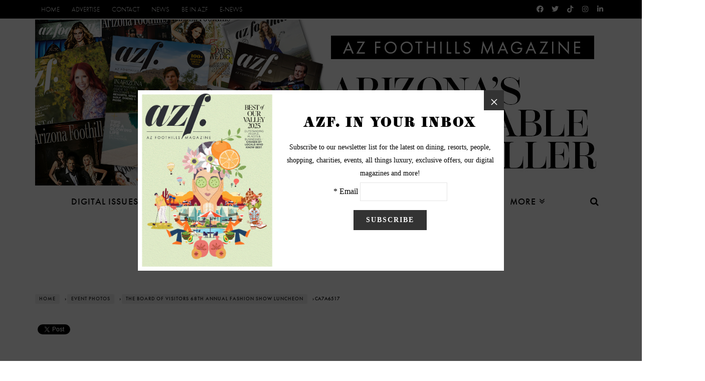

--- FILE ---
content_type: text/html; charset=utf-8
request_url: https://www.google.com/recaptcha/api2/aframe
body_size: 267
content:
<!DOCTYPE HTML><html><head><meta http-equiv="content-type" content="text/html; charset=UTF-8"></head><body><script nonce="XvKm76oBm-xP64YJeEoBTQ">/** Anti-fraud and anti-abuse applications only. See google.com/recaptcha */ try{var clients={'sodar':'https://pagead2.googlesyndication.com/pagead/sodar?'};window.addEventListener("message",function(a){try{if(a.source===window.parent){var b=JSON.parse(a.data);var c=clients[b['id']];if(c){var d=document.createElement('img');d.src=c+b['params']+'&rc='+(localStorage.getItem("rc::a")?sessionStorage.getItem("rc::b"):"");window.document.body.appendChild(d);sessionStorage.setItem("rc::e",parseInt(sessionStorage.getItem("rc::e")||0)+1);localStorage.setItem("rc::h",'1766802236241');}}}catch(b){}});window.parent.postMessage("_grecaptcha_ready", "*");}catch(b){}</script></body></html>

--- FILE ---
content_type: text/css
request_url: https://www.arizonafoothillsmagazine.com/components/com_joomgallery/assets/css/joom_settings.css
body_size: 593
content:

/* Joomgallery CSS
CSS Styles generated by settings in the Joomgallery backend.
DO NOT EDIT - this file will be overwritten every time the config is saved.
Adjust your styles in joom_local.css instead.

CSS Styles, die ueber die Speicherung der Konfiguration im Backend erzeugt werden.
BITTE NICHT VERAENDERN - diese Datei wird  mit dem naechsten Speichern ueberschrieben.
Bitte nehmen Sie Aenderungen in der Datei joom_local.css in diesem 
Verzeichnis vor. Sie koennen sie neu erstellen oder die schon vorhandene
joom_local.css.README umbenennen und anpassen
*/

/* Gallery view */
.jg_element_gal, .jg_element_gal_r {
  float:left;
  width:33%;
}
.jg_element_txt {
  text-align:center !important;
}

/* Category view */
.jg_element_cat {
  width:33%;
  float:left;
  text-align:center !important;
}
.jg_catelem_cat a{
  height:225px;
}
.jg_catelem_photo {
  text-align:center !important;
}
.jg_catelem_txt {
  text-align:center !important;
}

/* Subcategory view */
.jg_subcatelem_cat {
  width:49%;
  float:left;
  text-align:center !important;
}
.jg_subcatelem_cat a{
  height:225px;
}
.jg_subcatelem_photo {
  text-align:center !important;

}
.jg_subcatelem_txt {
  clear:both;
  text-align:center !important;
}

/* Detail view */

/* Special view - Toplists*/
.jg_topelement {
  width:49%;
  height:235px;

}
.jg_topelem_photo  {

}
.jg_topelem_txt {

}


--- FILE ---
content_type: text/css
request_url: https://www.arizonafoothillsmagazine.com/components/com_joomgallery/assets/css/joom_common.css
body_size: 1469
content:
/**

 * Joomgallery CSS Style - Common (used at all views)

 *

 * Changes to this file will be overwritten when updating

 * the gallery!

 * Best adjust the CSS to your needs in the file joom_local.css

 * in this directory. You can either create it yourself, or

 * rename joom_local.css.README.

 **/



.gallery .sectiontableheader{

	padding:5px;

	text-align:center;

}





.jg_rm, .jg_sm {

  font-size:0.6em;

  padding-left:5px;

}

.jg_rm {

  color:#999;

}

.jg_sm {

  color:#999;

}



.jg_back{

  padding-left:5px;

}



img.jg_photo {

  vertical-align:bottom;

  padding:3px;

  margin:0px 0.3em 0.3em 0px;

}



.jg_no_script {

  color:#999999;

  font-size:0.8em;

}



.jg_no_access {

  color:#777777;

}



/* Border for all images (thumbs, minis, full...) */

img.jg_photo, .jg_minis a img {



  background-color:#fff;

  background-image:none;

}



a:hover img.jg_photo, .jg_minis a:hover img {

 opacity:0.8;

}

.jg_iconbar{

    display:none;

}

.jg_pathway{

  padding: 2px;

}



.jg_pathway a img{

  vertical-align:middle;

}



.jg_mygal{

  text-align:left;

  font-weight:bold;

  padding-left:5px;

}



.jg_txtrow, .jg_toplist, .jg_gallerystats, .jg_pagination, .jg_subcat_pagination {

  text-align:center;

  padding:0.5em 0;

}



.jg_hidden {

  visibility:hidden;

  text-align:center;

}

.jg_displaynone {

  display:none;

}

.jg_overflowhidden {

  padding:0.8em 0;

  overflow:hidden !important;

  overflow:hidden;

}

.jg_floatleft {

  float:left;

}



/* div around 'my favourites'-link */

div.jg_my_favourites {

  /*text-align:left;*/ /* align link left */

  /*margin:0px 10px 3px 0px;*/

  /*padding: 0.2em 0;*/

  text-align:left;

  font-weight:bold;

  padding-left:5px;

}



/* div around searchbox */

div.jg_search {

  text-align:right; /* align searchbox right */

  margin:2px;

  padding: 0.2em 0;

}



/* searchbox */

div.jg_search .inputbox {

	margin: 0 0 0 5px;

	background-image: url("../images/search_icon.gif");

	background-position: 5px center;

	background-repeat:  no-repeat;

	padding: 2px 5px 2px 20px;

}



.jg_poweredby {

  border:#666 solid 1px;

  padding:0.2em;

}

.jg_newpic {

  border:0 none;

  margin:0 0 0 0.6em;

  padding:0;

  vertical-align:bottom;

}



img.jg_icon{

  width:16px;

  height:16px;

  border:0px;

  vertical-align:bottom;

}



/* Tooltip-Styles::Overlib */

.jl-tips-font {

	font-family: Verdana, Arial, Helvetica, sans-serif;

	font-size: 10px;

	color: #000000;

}



.jl-tips-capfont {

	font-family: Verdana, Arial, Helvetica, sans-serif;

	font-size: 10px;

	font-weight: bold;

	color: #FFFFFF;

	padding-top:2px;

	padding-bottom:2px;

}



.jl-tips-closefont {

	font-family: Arial, sans-serif;

	font-size: 12px;

	font-weight: bold;

	color: #9999FF; /*#730000;*/

	text-align: right;

}



.jl-tips-closefont a, .jl-tips-closefont a:link, .jl-tips-closefont a:visited {

	color: #730000;

}



.jl-tips-closefont a:hover {

	color: #730000;

}



.jl-tips-fg {

	background-color: #F1E8E6; /*#CCCCFF;*/

	border: 1px solid #d0d0ca;

	padding: 2px; /*15px;*/

}



.jl-tips-bg {

	background:#C64934; /*#333333;*/

	/*border-left:1px solid #d0d0ca;

	border-right:1px solid #d0d0ca;

	border-top:1px solid #d0d0ca;*/

}



.jl-tips-button,.jl-tips-button:link,.jl-tips-button:visited,.jl-tips-hover

	{

	margin: 0px 0.5em 0.5em 0;

	padding: 0;

	white-space: nowrap;

	text-align: center;

	display: block;

	width: 8em;

	background:#333333;

	font: bold 12px Menu, Arial, Verdana, sans-serif;

	border: 1px solid #d0d0ca;

	color: #404040;

	text-decoration: none;

	padding: 2px;

	padding-left:5px;

	padding-right:8px;

	margin-top:10px;

}



.jl-tips-button:hover   , .jl-tips-hover:hover {

	background: #EEEEEE;

	color: #000040;

	text-decoration: none;

}

.jg_toplist a
{
	color:#333333;
}
.jg_toplist a:hover
{
	color:#e6e6e6;
}
.jg_pagination span, .jg_pagination span a
{
	color:#333333;
}
.jg_pagination span a:hover
{
	color:#e6e6e6;
}

.jg_pagination span.jg_pagenav, .jg_pagination span.jg_pagenav a
{
	color:#333333 !important;
}
.jg_pagination span.jg_pagenav a:hover
{
	color:#e6e6e6 !important;
}
div.jg_pagination  a.jg_pagenav {
	color:#333333 !important;
}

div.jg_pagination a.jg_pagenav:hover {
	color:#e6e6e6 !important;
}
.jg_back a
{
	color:#333333;
}
.jg_back a:hover
{
	color:#e6e6e6;
}
.jg_details h4{
    font-family: 'futura-pt' !important;

}


--- FILE ---
content_type: text/css
request_url: https://www.arizonafoothillsmagazine.com/components/com_joomgallery/assets/css/joom_detail.css
body_size: 1377
content:
/**

 * Joomgallery CSS Style 

 *

 * - Detail view

 *

 * Please adjust the CSS to your needs in the file joom_local.css 

 * in this directory. You can either create it yourself, or 

 * rename joom_local.css.README.

 *

 * - Detailansicht

 *

 * Bitte nehmen Sie �nderungen in der Datei joom_local.css in diesem 

 * Verzeichnis vor. Sie k�nnen diese Datei erstellen oder die 

 * joom_local.css.README umbenennen

 **/



.jg_imgtitle {

  text-align:center;

  font-weight:bold;

  padding-bottom: 10px;

}



#jg_photo_description a{

	color:#cc0000;

}



div.jg_details, div.jg_voting, div.jg_commentsarea, div.jg_send2friend, div.jg_bbcode, div.jg_exif {

  width:100%;

  margin-bottom: 5px;


}
div.jg_details{
     margin-top:15px;
}



.jg_send2friend .sectiontableentry1, .jg_voting .sectiontableentry1{

  text-align:center;

  padding: 5px;

}



.jg_photo_entry {

  overflow:hidden;

}



div.jg_photo_left, div.jg_bbcode_left {

  width:15%;

  font-weight:normal;

  padding:0.3em;

  float:left;

}



div.jg_photo_right, div.jg_bbcode_right {

  width:78%;

  padding:0.3em 0;

  overflow:hidden;

}



/* Exif-Data cells */

div.jg_exif_left {

  width:39%;

  padding:0.3em;

  float:left;

}



div.jg_exif_right{

  width:59%;

  padding:0.3em 0;

  overflow:hidden;

}



/* Comments and send2friend cells */

td.jg_cmtl, td.jg_s2fl {

  width: 30%;

  padding:0.2em 0 0 0.2em;

  font-weight:normal;

  text-align:left;

}



td.jg_cmtr, .jg_s2fr {

  padding:0.2em 0;

  vertical-align:top;

  text-align:left;

}



/* Comment delete */

div.jg_cmtronly {

  clear:both;

  padding:0.5em 0;

}

div.jg_cmtl {

  float:left;

  width:20%;	

}

div.jg_cmtr {

  float:left;

  width:70%;  

}



td.jg_cmtf { 

  text-align:center; 

}



.jg_minipic {

  border:1px solid #000;

  padding:1px;

}



.jg_detailnavi {

  overflow:hidden;

  text-align:center !important;

  margin-bottom:0.9em;

}



.jg_detailnaviprev, .jg_detailnavinext {

  width:30%;  

}



.jg_detailnaviprev {

  float:left;

}



.jg_detailnavinext {

  float:right;

}



.jg_detailnavislide {

  width:100%;

  padding:0.3em 0;

  text-align:center !important;

}



.jg_detail_hidden_div {

  display:none;

}



.jg_iconbar {

  padding: 5px;

  text-align:center !important;

}



/* MotionGallery Styles */

.jg_minis {

  text-align:center;

  padding:0.5em 0;

}



#motiongallery {

  position:absolute;

  left:0;

  top:0;

  white-space:nowrap;

}



#motioncontainer {

  margin:0 auto;  /*centers on page */

  position:relative;

  overflow:hidden;

}



#statusdiv {

  background-color:#FFFFE0;

  border:1px solid #7F7F7F;

  padding:2px;

  position:absolute; /* Stop Editing Gallery Styles */

  left:-300px;

  visibility:hidden;

}



#motioncontainer a:hover {

  color:#F00; /* Dummy definition to overcome IE bug */

}



/* End MotionGallery Styles */



/* Nameshield */

.nameshield {

  font-size:10px;

  color:#4F4F4F;

  background-color:#E5E5E5;

  border:1px solid #888;

  filter:alpha(opacity=70);

  -moz-opacity: 0.7;

  opacity: 0.7;

  padding-left: 2px;

  padding-right: 2px;

 }

 

/* Accordion */

/* DIVs around accordion headers */

div.gallery div.sectiontableheader{

  padding:0px;	

}

/* deactivated accordion */

.joomgallery-notoggler{

  margin:0px;

  padding:2px;

}



/* common for both togglers */

.joomgallery-toggler, .joomgallery-toggler-down{

  background-repeat:no-repeat;

  background-position:right;

  cursor:pointer;	

  margin:0px;

  padding:2px;

}

/* common for both togglers, on hover */

.joomgallery-toggler:hover, .joomgallery-toggler-down:hover{

}



/* not activated toggler */

.joomgallery-toggler {

  background-image: url(../images/arrow_down.png);

  /*margin-top:1px;

  padding:2px; */

}



/* activated toggler */

.joomgallery-toggler-down {

  background-image: url(../images/arrow_up.png);

  /*margin:0;

  padding:2px; 

  text-align:center; */

}



.joomgallery-slider {

  margin:0;

  padding:2px;

}

--- FILE ---
content_type: application/javascript
request_url: https://www.arizonafoothillsmagazine.com/components/com_joomgallery/assets/js/joomscript.js
body_size: 3907
content:
/******************************************************************************\
**   JoomGallery  1.5 Beta 1                                                  **
**   By: JoomGallery::ProjectTeam                                             **
**   Copyright (C) 2008  M. Andreas Boettcher                                 **
**   Based on: PonyGallery ML 2.5.1 by PonyGallery-ML-Team                    **
**   Released under GNU GPL Public License                                    **
**   License: http://www.gnu.org/copyleft/gpl.html or have a look             **
**   at administrator/components/com_joomgallery/LICENSE.TXT                  **
\******************************************************************************/

/**** Original Copyright ******************************************************\
** PonyGallery ML 2.5.1                                                       **
** By: M. Andreas Boettcher & Benjamin Malte Meier                            **
** & Andreas Hartmann & The ML-Team                                           **
** Copyright (C) 2007 M. Andreas Boettcher, All rights reserved.              **
** Released under GNU GPL Public License                                      **
\******************************************************************************/

//Javascript for SmilieInsert and Form Check

function joom_getcoordinates(){ 
  document.nameshieldform.xvalue.value=document.getElementById("u1").offsetTop; 
  document.nameshieldform.yvalue.value=document.getElementById("u1").offsetLeft;
  document.nameshieldform.submit();
}

function joom_validatecomment(){
  if (document.commentform.cmttext.value==''){
    alert(joomgallery_enter_comment);
  } else if(jg_use_code==1) {
    if (document.commentform.jgcode != null && document.commentform.jg_code.value==''){
      alert(joomgallery_enter_code);
    } else {
      document.commentform.submit();
    }
  } else {
    document.commentform.submit();
  }
}


function joom_smilie(thesmile) {
  document.commentform.cmttext.value += thesmile+' ';
  document.commentform.cmttext.focus();
}


function joom_validatesend2friend(){
  if ((document.send2friend.send2friendname.value=='') || (document.send2friend.send2friendemail.value=='')){
    alert(joomgallery_enter_name_email);
  } else {
    document.send2friend.submit();
  }
}


function joom_checkme() {
  var form = document.adminForm;
  form.imgtitle.style.backgroundColor = '';
  form.catid.style.backgroundColor = '';
  var doublefiles = false;
  // do field validation
  if (form.imgtitle.value == ''|| form.imgtitle.value == null) {
    alert(joomgallery_pic_must_have_title);
    form.imgtitle.style.backgroundColor = jg_ffwrong;
    form.imgtitle.focus();
    return false;
  } else if (form.catid.value == "0") {
    alert(joomgallery_select_category);
    form.catid.style.backgroundColor = jg_ffwrong;
    form.catid.focus();
    return false;
    //Prueft ob ueberhaupt Dateien angeben wurden.
  } else {
    var zaehl = 0;
    var arenofiles = true;
    var fullfields = new Array();
    var screenshotfieldname = new Array();
    var screenshotfieldvalue = new Array();
    for(i=0;i<jg_inputcounter;i++) {
      screenshotfieldname[i] = 'arrscreenshot['+i+']';
      screenshotfieldvalue[i] = document.getElementsByName(screenshotfieldname[i])[0].value;
      document.getElementsByName(screenshotfieldname[i])[0].style.backgroundColor='';
      if(screenshotfieldvalue[i] != "") {
        arenofiles = false;
        fullfields[zaehl] = i;
        zaehl++;
      }
    }
  }
  if(arenofiles) {
    alert(joomgallery_select_file);
    document.getElementsByName(screenshotfieldname[0])[0].focus();
    return false;
    //Prueft ob die Dateitypen auch .jpg,.gif und .png sind
  } else {
    var extensionsnotok = false;
    var searchextensiontest = new Array();
    var searchextension = new Array();
    //However you have to define this RegExp for each item.
    for (i=0;i<fullfields.length;i++) {
      searchextension[i] = new RegExp('\.jpg$|\.jpe$|\.jpeg$|\.gif$|\.png$','ig');
    }
    for(i=0;i<fullfields.length;i++) {
      searchextensiontest = searchextension[i].test(screenshotfieldvalue[fullfields[i]]);
      if(searchextensiontest!=true) {
        extensionsnotok = true;
        document.getElementsByName(screenshotfieldname[fullfields[i]])[0].style.backgroundColor = jg_ffwrong;
      }
    }
  }
  if(extensionsnotok) {
    alert(joomgallery_wrong_extension);
    document.getElementsByName(screenshotfieldname[0])[0].focus();
    return false;
    //Wenn eine Javascriptueberpruefung in den Configurations gewuenscht wurde wird der Dateinamen auf Sonderzeichen ueberprueft
  } else {
    var filenamesnotok = false;
    if(jg_filenamewithjs!=0) {
      var searchwrongchars = /[^ a-zA-Z0-9_-]/;
      var lastbackslash = new Array();
      var endoffilename = new Array();
      var filename = new Array();
      for(i=0;i<fullfields.length;i++) {
        lastbackslash[i] = screenshotfieldvalue[fullfields[i]].lastIndexOf('\\');
        endoffilename[i] = screenshotfieldvalue[fullfields[i]].lastIndexOf('\.')-screenshotfieldvalue[fullfields[i]].length;
        if(lastbackslash[i]<1) {
         lastbackslash[i] = screenshotfieldvalue[fullfields[i]].lastIndexOf('/');
        }
        filename[i] = screenshotfieldvalue[fullfields[i]].slice(lastbackslash[i]+1,endoffilename[i]);
        if(searchwrongchars.test(filename[i])) {
          filenamesnotok = true;
          document.getElementsByName(screenshotfieldname[fullfields[i]])[0].style.backgroundColor = jg_ffwrong;
        }
      }
    }
  }
  if(filenamesnotok) {
    alert(joomgallery_wrong_filename);
    document.getElementsByName(screenshotfieldname[0])[0].focus();
    return false;
  } else if(fullfields.length>1) {
    var feld1 = new Number();
    var feld2 = new Number();
    for(i=0;i<fullfields.length;i++) {
      for(j=fullfields.length-1;j>i;j--) {
        if(screenshotfieldvalue[fullfields[i]].indexOf(screenshotfieldvalue[fullfields[j]])==0) {
          doublefiles = true;
          document.getElementsByName(screenshotfieldname[fullfields[i]])[0].style.backgroundColor = jg_ffwrong;
          document.getElementsByName(screenshotfieldname[fullfields[j]])[0].style.backgroundColor = jg_ffwrong;
          feld1 = i+1;
          feld2 = j+1
          alert(joomgallery_filename_double1+' ' +feld1+' '+joomgallery_filename_double2+' '+feld2+'.');
        }
      }
    }
  }
  if(doublefiles) {
    document.getElementsByName(screenshotfieldname[0])[0].focus();
    return false;
  } else {
    form.submit();
    return true;
  }
}


function joom_checkme2() {
  var form = document.adminForm;
  form.imgtitle.style.backgroundColor = '';
  form.catid.style.backgroundColor = '';
  // do field validation
  if (form.imgtitle.value == '' || form.imgtitle.value == null) {
    alert(joomgallery_pic_must_have_title);
    form.imgtitle.style.backgroundColor = jg_ffwrong;
    form.imgtitle.focus();
    return false;
  } else if (form.catid.value == '0') {
    alert(joomgallery_select_category);
    form.catid.style.backgroundColor = jg_ffwrong;
    form.catid.focus();
    return false;
  } else {
    form.submit();
    return true;
  }
}


function joom_openjswindow(imgsource, imgtitle, imgwidth, imgheight) {
  var imgwidth = parseInt(imgwidth);
  var imgheight = parseInt(imgheight);
  var scrbar = (resizeJsImage>0) ? 0 : 1;
  pgwindow = window.open('', 'JoomGallery', 'toolbar=0,location=0,directories=0,status=0,menubar=0,resizable=0,scrollbars='+scrbar+',width='+imgwidth+',height='+imgheight+'');
  with(pgwindow.document) {
    write("<html><head><title>" + imgtitle + "<\/title>\n");
    write("<meta http-equiv='imagetoolbar' content='no' />\n");
    write("<script language='javascript' type='text/javascript'>\n");
    write("<!--\n");
    write("var disableclick = "+jg_disableclick+";\n");
    write("if (disableclick>0) {document.oncontextmenu = function(){return false;} }\n");
    write("function resize() {\n");
    write(" if("+resizeJsImage+">0) {\n");
    write("  var windowWidth, windowHeight, padleft, padtop;\n" );
    write("  if (self.innerHeight) {	// all except Explorer\n" );
    write("   windowWidth = self.innerWidth;\n" );
    write("   windowHeight = self.innerHeight;\n" );
    write("   padleft = 6;\n" );
    write("   padtop = 55;\n" );
    write("  } else if (document.documentElement && document.documentElement.clientHeight) { // Explorer 6 Strict Mode\n" );
    write("   windowWidth = document.documentElement.clientWidth;\n" );
    write("   windowHeight = document.documentElement.clientHeight;\n" );
    write("   padleft = 10;\n" );
    write("   padtop = 35;\n" );
    write("  } else if (document.body) { // other Explorers\n" );
    write("   windowWidth = document.body.clientWidth;\n" );
    write("   windowHeight = document.body.clientHeight;\n" );
    write("   padleft = 10;\n" );
    write("   padtop = 35;\n" );
    write("  }\n" );
    write("  var imgwidth = "+imgwidth+"+padleft;\n");
    write("  var imgheight = "+imgheight+"+padtop;\n");
    write("  if(imgwidth>windowWidth) {\n");
    write("    imgheight = (imgheight * windowWidth)/imgwidth;\n");
    write("    imgwidth = windowWidth;\n");
    write("  }\n");
    write("  if(imgheight>windowHeight) {\n");
    write("    imgwidth = (imgwidth * windowHeight)/imgheight;\n");
    write("    imgheight = windowHeight;\n");
    write("  }\n");    
    write("  self.resizeTo(imgwidth, imgheight);\n");
    write("  self.document.getElementById('js_window_image').width = imgwidth-padleft;\n");
    write("  self.document.getElementById('js_window_image').style.width = imgwidth-padleft;\n");
    write("  self.document.getElementById('js_window_image').height = imgheight-padtop;\n");
    write("  self.document.getElementById('js_window_image').style.height = imgheight-padtop;\n");
    write("  self.document.body.style.overflow='hidden'\n");
    write(" } else {\n");
    write("  self.document.body.style.overflow=''\n");
    write(" }\n");
    write(" self.focus();\n");
    write("}\n");
    write("function clicker() { \n");
    write("if (disableclick>0) {self.close(); } \n");
    write("}\n");
    write("\/\/-->\n");
    write("<\/script>\n");
    write("<\/head>\n");
    write("<body topmargin='0' marginheight='0' leftmargin='0' marginwidth='0' onload='resize()' onclick='clicker()' onblur='self.focus()'>\n");
    write("<img src='" + imgsource + "' border='0' hspace='0' vspace='0' onclick='self.close()' alt='"+imgtitle+"'\ id=\"js_window_image\" class=\"pngfile\" />\n");
    write("<\/body><\/html>");
    close();
  }
  pgwindow.moveTo(0,0);
}


// This Script was written by Benjamin Meier, b2m@gmx.de
// The DHTML-function for creating a overlaying div-layer uses parts of the Dynamic Image Mambot, written by Manuel Hirsch
// and Lightbox => core code quirksmode.org
function joom_opendhtml(imgsource, imgtitle, imgtext, imgwidth, imgheight) {
  imgwidth = parseInt(imgwidth);
  imgheight = parseInt(imgheight);

  var windowWidth, windowHeight;
  if (self.innerHeight) {	// all except Explorer
    windowWidth = self.innerWidth;
    windowHeight = self.innerHeight;
  } else if (document.documentElement && document.documentElement.clientHeight) { // Explorer 6 Strict Mode
    windowWidth = document.documentElement.clientWidth;
    windowHeight = document.documentElement.clientHeight;
  } else if (document.body) { // other Explorers
    windowWidth = document.body.clientWidth;
    windowHeight = document.body.clientHeight;
  }

  var yScroll, xScroll;

  if (self.pageYOffset) {
    yScroll = self.pageYOffset;
    xScroll = self.pageXOffset;
  } else if (document.documentElement && document.documentElement.scrollTop){	 // Explorer 6 Strict
    yScroll = document.documentElement.scrollTop;
    xScroll = document.documentElement.scrollLeft;
  } else if (document.body) {// all other Explorers
    yScroll = document.body.scrollTop;
    xScroll = document.body.scrollLeft;
  }

  if(resizeJsImage==1) {
   if((imgwidth+3*jg_padding)>windowWidth) {
     imgheight = (imgheight * (windowWidth-2*jg_padding))/imgwidth;
     imgwidth = windowWidth-2*jg_padding;
   }
   if((imgheight+2*jg_padding+80)>windowHeight) {
     imgwidth = (imgwidth * (windowHeight-2*jg_padding-80))/imgheight;
     imgheight = windowHeight-2*jg_padding-80;
   }
  }
  var postop =(windowHeight/2)-(imgheight/2)+yScroll+document.body.style.padding-10;
  var posleft =(windowWidth/2)-(imgwidth/2)+xScroll+document.body.style.padding;
  if(postop >= 30) { 
   postop = postop-30;
  }
  var bodyObj = document.getElementsByTagName('BODY')[0];
  if(!document.getElementById("jg_photocontainer")) {
    divObjContainer = document.createElement("div");
    divObjContainer.setAttribute("id", "jg_photocontainer");
    bodyObj.appendChild(divObjContainer);
  } else {
    divObjContainer = document.getElementById("jg_photocontainer");
  }

  var closeimg = new Image();
  closeimg.src = "components/com_joomgallery/images/close.png";

  var dhtmltext, dhtmltext2="";

  divObjContainer.style.display = "block";
  dhtmltext  = "<div class=\"jg_photocontainer\" style=\"top:"+postop+"px; left:"+posleft+"px; position: absolute; display:block;z-index:99999;\" onclick=\"joom_photocontainershut()\">";
  dhtmltext += "<div class=\"photoborder\" style=\"background-color: "+jg_openjs_background+"; padding: "+jg_padding+"px; border: solid 1px "+jg_dhtml_border+";\">";
  dhtmltext += "<img onclick=\"joom_photocontainershut()\" style=\"cursor:pointer;border: solid 1px #000;width:"+imgwidth+"px;height:"+imgheight+"px;\" src=\""+imgsource+"\" alt=\""+imgtitle+"\" width=\""+imgwidth+"px\" height=\""+imgheight+"px\" class=\"pngfile\" \/>";
  dhtmltext += "<img onclick=\"joom_photocontainershut()\" style=\"cursor:pointer;position:absolute;bottom:"+jg_padding+"px;right:"+jg_padding+"px;width:"+closeimg.width+"px;height:"+closeimg.height+"px;\" src=\""+closeimg.src+"\" alt=\"close\" id=\"dhtml_close\" class=\"pngfile\" />";  
  dhtmltext += "<br /><div id=\"joom_dhtml_imgtext\" style=\"margin-top:"+jg_padding+"px;text-align: justify; width:"+imgwidth+"px;\">&nbsp;<br />&nbsp;</div>";
  dhtmltext += "<\/div></div>";
  divObjContainer.innerHTML = dhtmltext;
     document.getElementById("joom_dhtml_imgtext").style.width2 = document.getElementById("joom_dhtml_imgtext").style.width-document.getElementById("dhtml_close").style.width;
  if (jg_show_title_in_dhtml==1) {
   dhtmltext2 += "<strong>"+imgtitle+"</strong><br />";
  }
  if (jg_show_description_in_dhtml==1) {
   dhtmltext2 += imgtext;
  }
  if (dhtmltext2!="") {
   document.getElementById("joom_dhtml_imgtext").innerHTML = dhtmltext2;
  }

  if (jg_disableclick==1) { 
    divObjContainer.oncontextmenu = function(){return false;}
  }
}

function joom_photocontainershut() {
  document.getElementById("jg_photocontainer").style.display = "none";
}


function joom_cursorchange(e) {
  if(jg_comment_active!=1) {
    if(navigator.appName == "Microsoft Internet Explorer") {
      taste = window.event.keyCode;
    } else {
      taste = e.which;
    }
    switch (taste) {
      case 37:
        if(document.form_jg_back_link) {
          window.location=document.form_jg_back_link.action;
        }
        break;
      case 39:
        if(document.form_jg_forward_link) {
          window.location=document.form_jg_forward_link.action;
        }
        break;
      default:
        break;
    }
  }
}



--- FILE ---
content_type: application/javascript
request_url: https://www.arizonafoothillsmagazine.com/plugins/system/pc_includes/ajax_1.2.js
body_size: 2630
content:

function Jax()
{var loadingTimeout=400;var iframe;this.loadingFunction=function(){};this.doneLoadingFunction=function(){};this.stringify=function(arg){var c,i,l,o,u,v;switch(typeof arg){case'object':if(arg){if(arg.constructor==Array){o='';for(i=0;i<arg.length;++i){v=this.stringify(arg[i]);if(o&&(v!==u)){o+=',';}
if(v!==u){o+=v;}}
return'['+o+']';}else if(typeof arg.toString!='undefined'){o='';for(i in arg){v=this.stringify(arg[i]);if(v!==u){if(o){o+=',';}
o+=this.stringify(i)+':'+v;}}
return'{'+o+'}';}else{return;}}
return'';case'unknown':case'undefined':case'function':return u;case'string':arg=arg.replace(/"/g,"\\\"");l=arg.length;o='"';for(i=0;i<l;i+=1){c=arg.charAt(i);if(c>=' '){if(c=='\\'||c=='"'){o+='\\';}
o+=c;}else{switch(c){case'"':o+='\\"';break;case'\b':o+='\\b';break;case'\f':o+='\\f';break;case'\n':o+='\\n';break;case'\r':o+='\\r';break;case'\t':o+='\\t';break;default:c=c.charCodeAt();o+='\\u00';o+=Math.floor(c/16).toString(16);o+=(c%16).toString(16);}}}
return o+'"';default:return String(arg);}}
this.getRequestObject=function()
{if(window.XMLHttpRequest){http_request=new XMLHttpRequest();}else if(window.ActiveXObject){var msxmlhttp=new Array('Msxml2.XMLHTTP.4.0','Msxml2.XMLHTTP.3.0','Msxml2.XMLHTTP','Microsoft.XMLHTTP');for(var i=0;i<msxmlhttp.length;i++){try{http_request=new ActiveXObject(msxmlhttp[i]);}catch(e){http_request=null;}}}
if(!http_request){alert('Unfortunatelly you browser doesn\'t support this feature.');return false;}
return http_request;}
this.$=function(sId)
{if(!sId){return null;}
var returnObj=document.getElementById(sId);if(!returnObj&&document.all){returnObj=document.all[sId];}
return returnObj;}
this.addEvent=function(obj,type,fn){if(obj.attachEvent){obj['e'+type+fn]=fn;obj[type+fn]=function(){obj['e'+type+fn](window.event);}
obj.attachEvent('on'+type,obj[type+fn]);}else{obj.addEventListener(type,fn,false);}}
this.removeEvent=function(obj,type,fn){if(obj.detachEvent){obj.detachEvent('on'+type,obj[type+fn]);obj[type+fn]=null;}else{obj.removeEventListener(type,fn,false);}}
this.submitITask=function(comName,func,postData,responseFunc){var xmlReq=this.buildXmlReq(comName,func,postData,responseFunc,true);this.loadingFunction();if(!this.iframe){this.iframe=document.createElement('iframe');this.iframe.setAttribute("id",'ajaxIframe');this.iframe.setAttribute("height",0);this.iframe.setAttribute("width",0);this.iframe.setAttribute("border",0);this.iframe.style.visibility='hidden';document.body.appendChild(this.iframe);this.iframe.src=xmlReq;}else{this.iframe.src=xmlReq;}}
this.extractIFrameBody=function(iFrameEl){var doc=null;if(iFrameEl.contentDocument){doc=iFrameEl.contentDocument;}else if(iFrameEl.contentWindow){doc=iFrameEl.contentWindow.document;}else if(iFrameEl.document){doc=iFrameEl.document;}else{alert("Error: could not find sumiFrame document");return null;}
return doc.body;}
this.buildXmlReq=function(comName,func,postData,responseFunc,iframe){var xmlReq='';if(iframe){xmlReq+='?';}
else{xmlReq+='&';}
xmlReq+='option='+comName;xmlReq+='&no_html=1';xmlReq+='&task=azrul_ajax';xmlReq+='&func='+func;if(postData){xmlReq+="&"+postData;}
return xmlReq;}
this.submitTask=function(comName,func,postData,responseFunc){var xmlhttp=this.getRequestObject();var targetUrl=jax_live_site;xmlhttp.open('POST',targetUrl,true);xmlhttp.onreadystatechange=function(){if(xmlhttp.readyState==4){if(xmlhttp.status==200){jax.doneLoadingFunction();jax.processResponse(xmlhttp.responseText);}else{}}}
var id=1;var xmlReq=this.buildXmlReq(comName,func,postData,responseFunc);this.loadingFunction();xmlhttp.setRequestHeader('Content-Type','application/x-www-form-urlencoded');xmlhttp.send(xmlReq);}
this.processIResponse=function(){jax.doneLoadingFunction();var resp=(this.extractIFrameBody(this.iframe).innerHTML);resp=resp.replace(/&lt;/g,"<");resp=resp.replace(/&gt;/g,">");resp=resp.replace(/&amp;/g,"&");resp=resp.replace(/&quot;/g,'"');resp=resp.replace(/&#39;/g,"'");this.processResponse(resp);}
this.processResponse=function(responseTxt){var result=eval(responseTxt);for(var i=0;i<result.length;i++){var cmd=result[i][0];var id=result[i][1];var property=result[i][2];var data=result[i][3];var objElement=this.$(id);switch(cmd){case'as':if(objElement){eval("objElement."+property+"=  data \; ");}
break;case'al':if(data){alert(data);}
break;case'ce':this.create(id,property,data);break;case'rm':this.remove(id);break;case'cs':var scr=id+'(';if(this.isArray(data)){scr+='(data[0])';for(var l=1;l<data.length;l++){scr+=',(data['+l+'])';}}else{scr+='data';}
scr+=');';eval(scr);break;default:alert("Unknow command: "+cmd);}}
delete responseTxt;}
this.isArray=function(obj){if(obj){return obj.constructor==Array;}
return false;}
this.buildCall=function(comName,sFunction){}
this.icall=function(comName,sFunction){var arg="";if(arguments.length>2){for(var i=2;i<arguments.length;i++){var a=arguments[i];if(this.isArray(a)){arg+="arg"+i+"="+this.stringify(a)+"&";}else if(typeof a=="string"){var t=new Array('_d_',encodeURIComponent(a));arg+="arg"+i+"="+this.stringify(t)+"&";}else{var t=new Array('_d_',encodeURIComponent(a));arg+="arg"+i+"="+this.stringify(t)+"&";}}}
if(jax_site_type=='1.5'){this.submitTask(comName,sFunction,arg);}else{this.submitITask(comName,sFunction,arg);}}
this.call=function(comName,sFunction){var arg="";if(arguments.length>2){for(var i=2;i<arguments.length;i++){var a=arguments[i];if(this.isArray(a)){arg+="arg"+i+"="+this.stringify(a)+"&";}else if(typeof a=="string"){a=a.replace(/"/g,"&quot;");var t=new Array('_d_',encodeURIComponent(a));arg+="arg"+i+"="+this.stringify(t)+"&";}else{var t=new Array('_d_',encodeURIComponent(a));arg+="arg"+i+"="+this.stringify(t)+"&";}}}
this.submitTask(comName,sFunction,arg);}
this.create=function(sParentId,sTag,sId){var objParent=this.$(sParentId);objElement=document.createElement(sTag);objElement.setAttribute('id',sId);if(objParent){objParent.appendChild(objElement);}}
this.remove=function(sId){objElement=this.$(sId);if(objElement&&objElement.parentNode&&objElement.parentNode.removeChild)
{objElement.parentNode.removeChild(objElement);}}
this.getFormValues=function(frm){var objForm;objForm=this.$(frm);if(!Array.prototype.indexOf)
{Array.prototype.indexOf=function(elt)
{var len=this.length;var from=Number(arguments[1])||0;from=(from<0)?Math.ceil(from):Math.floor(from);if(from<0)
from+=len;for(;from<len;from++)
{if(from in this&&this[from]===elt)
return from;}
return-1;};}
var postData=new Array();if(objForm&&objForm.tagName=='FORM'){var formElements=objForm.elements;var assCheckbox=new Array();var assCntIdx=0;if(formElements.length>0){for(var i=0;i<formElements.length;i++)
{if(!formElements[i].name)
{continue;}
if(formElements[i].type&&(formElements[i].type=='radio'||formElements[i].type=='checkbox')&&formElements[i].checked==false)
{continue;}
var name=formElements[i].name;if(name)
{if(formElements[i].type=='select-multiple')
{postData[i]=new Array();for(var j=0;j<formElements[i].length;j++)
{if(formElements[i].options[j].selected===true)
{var value=formElements[i].options[j].value;postData[i][j]=new Array(name,encodeURIComponent(value));}}}
else if(formElements[i].type=='checkbox')
{if(assCheckbox.indexOf(formElements[i].name)==-1)
{assCheckbox[assCntIdx]=formElements[i].name
assCntIdx++;}}
else
{var value=formElements[i].value;value=value.replace(/"/g,"&quot;");postData[i]=new Array(name,encodeURIComponent(value));}}}}
if(assCheckbox.length>0)
{for(var i=0;i<assCheckbox.length;i++)
{var objCheckbox=document.getElementsByName(assCheckbox[i]);if(objCheckbox)
{if(objCheckbox.length>1)
{var tmpIdx=0;var curLen=postData.length;postData[curLen]=new Array();for(var j=0;j<objCheckbox.length;j++)
{if(objCheckbox[j].checked)
{var value=objCheckbox[j].value;value=value.replace(/"/g,"&quot;");postData[curLen][j]=new Array(assCheckbox[i],encodeURIComponent(value));tmpIdx++;}}}
else
{if(objCheckbox[0].checked)
{var value=objCheckbox[0].value;value=value.replace(/"/g,"&quot;");postData[postData.length]=new Array(assCheckbox[i],encodeURIComponent(value));}}}}}}
return postData;}}
function jax_iresponse(){jax.processIResponse();}
var jax=new Jax();

--- FILE ---
content_type: application/javascript
request_url: https://www.arizonafoothillsmagazine.com/instafeed/feed.php?access_token=2504274.5244c9e.dd99012976b646bead13a02e93a84622&count=6&callback=instafeedCache1a932f97f617b26b.parse
body_size: 2400
content:
instafeedCache1a932f97f617b26b.parse({"data":[{"id":"manual_1764715298_5737","user":{"id":"2504274","username":"azfoothills","full_name":"AZ Foothills Media"},"images":{"thumbnail":{"width":150,"height":150,"url":"https:\/\/static2.arizonafoothillsmagazine.com\/instafeed\/uploads\/thumbnails\/manual_1764715298_5737.jpg"},"low_resolution":{"width":320,"height":320,"url":"https:\/\/static2.arizonafoothillsmagazine.com\/instafeed\/uploads\/low_res\/manual_1764715298_5737.jpg"},"standard_resolution":{"width":640,"height":640,"url":"https:\/\/static2.arizonafoothillsmagazine.com\/instafeed\/uploads\/standard\/manual_1764715298_5737.jpg"}},"link":"https:\/\/www.instagram.com\/p\/DRxrv-VErJe\/","caption":{"text":"\u2728 Day 2 of our 12 Days of Christmas Giveaway with @luv_luxe \u2728\r\n\r\nEnter to win a pre-loved Gucci GG Supreme Ophidia Card Case Wallet from @luv_luxe! \u2728 Sleek, chic, and perfect for elevating your holiday style. \ud83c\udf81 Compact and ready to join your collection (measurements: 4.5\u201d x 3.5\u201d x 1\u201d).\r\n\r\nDon\u2019t miss your chance to make this beauty yours - enter now! \ud83d\udcab\r\n\u2060"},"likes":{"count":"0"},"comments":{"count":"0"},"created_time":"1764715298","type":"image"},{"id":"manual_1764715269_1789","user":{"id":"2504274","username":"azfoothills","full_name":"AZ Foothills Media"},"images":{"thumbnail":{"width":150,"height":150,"url":"https:\/\/static2.arizonafoothillsmagazine.com\/instafeed\/uploads\/thumbnails\/manual_1764715269_1789.jpg"},"low_resolution":{"width":320,"height":320,"url":"https:\/\/static2.arizonafoothillsmagazine.com\/instafeed\/uploads\/low_res\/manual_1764715269_1789.jpg"},"standard_resolution":{"width":640,"height":640,"url":"https:\/\/static2.arizonafoothillsmagazine.com\/instafeed\/uploads\/standard\/manual_1764715269_1789.jpg"}},"link":"https:\/\/www.instagram.com\/p\/DRvZKu8gR-Q\/?img_index=1","caption":{"text":"\u2728 Day 1 of our 12 Days of Christmas Giveaway with @heydayphoenix \u2728\u2060\r\n\u2060\r\nEnter to win the ultimate glow-up at Heyday Scottsdale or Gilbert \ud83e\udd0d\u2060\r\n\u2060\r\nYou\u2019ll get:\u2060\r\n\u2022 A 50-minute Essential Facial \u2014 fully customized to your skin\u2019s needs, starting with a skin analysis and tailored with exfoliation, extractions, massage, or a mask.\u2060\r\n\u2022 One $80 Signature Enhancement to boost your results: choose from Nano Infusion, Microcurrent, Soothing Scalp Revival, Dermaplaning, Diamond Tip Microdermabrasion, or Hydro Wand Infusion.\u2060\r\n\u2060\r\nYour skin transformation starts here! \u2728\u2060"},"likes":{"count":"0"},"comments":{"count":"0"},"created_time":"1764715269","type":"image"},{"id":"manual_1764715239_8889","user":{"id":"2504274","username":"azfoothills","full_name":"AZ Foothills Media"},"images":{"thumbnail":{"width":150,"height":150,"url":"https:\/\/static2.arizonafoothillsmagazine.com\/instafeed\/uploads\/thumbnails\/manual_1764715239_8889.jpg"},"low_resolution":{"width":320,"height":320,"url":"https:\/\/static2.arizonafoothillsmagazine.com\/instafeed\/uploads\/low_res\/manual_1764715239_8889.jpg"},"standard_resolution":{"width":640,"height":640,"url":"https:\/\/static2.arizonafoothillsmagazine.com\/instafeed\/uploads\/standard\/manual_1764715239_8889.jpg"}},"link":"https:\/\/www.instagram.com\/p\/DRvUFETkibX\/?img_index=1","caption":{"text":"\u2728 The 2025 Innovators Issue \u2728\r\n\r\nIntroducing the next class of AZ Foothills Innovators\u2014leaders, creators, and change-makers driving Arizona\u2019s era of innovation.\r\n\r\nRead the full issue \u2014 link in bio!\r\n\r\nPhotos by: @wandalens_"},"likes":{"count":"0"},"comments":{"count":"0"},"created_time":"1764715239","type":"image"},{"id":"manual_1764715200_2985","user":{"id":"2504274","username":"azfoothills","full_name":"AZ Foothills Media"},"images":{"thumbnail":{"width":150,"height":150,"url":"https:\/\/static2.arizonafoothillsmagazine.com\/instafeed\/uploads\/thumbnails\/manual_1764715200_2985.jpg"},"low_resolution":{"width":320,"height":320,"url":"https:\/\/static2.arizonafoothillsmagazine.com\/instafeed\/uploads\/low_res\/manual_1764715200_2985.jpg"},"standard_resolution":{"width":640,"height":640,"url":"https:\/\/static2.arizonafoothillsmagazine.com\/instafeed\/uploads\/standard\/manual_1764715200_2985.jpg"}},"link":"https:\/\/www.instagram.com\/p\/DRr8D17Ea7T\/","caption":{"text":"\ud83c\udf84 December means a ho\u2013ho\u2013whole lot of holiday happenings! From Nutcracker performances and hot air balloon adventures to dazzling light shows, festive markets, and Santa sightings\u2014there\u2019s something magical for everyone this month. \u2728\u2060\r\n\u2060\r\n\ud83c\udf81 See the full list of events and plan your holiday fun through the link in our bio!\r\n\u2060\r\n\u2060\r\n#HolidaySeason #PhoenixEvents #Nutcracker ZooLights SantaSightings FamilyFun ArizonaEvents"},"likes":{"count":"0"},"comments":{"count":"0"},"created_time":"1764715200","type":"image"},{"id":"manual_1764715174_5591","user":{"id":"2504274","username":"azfoothills","full_name":"AZ Foothills Media"},"images":{"thumbnail":{"width":150,"height":150,"url":"https:\/\/static2.arizonafoothillsmagazine.com\/instafeed\/uploads\/thumbnails\/manual_1764715174_5591.jpg"},"low_resolution":{"width":320,"height":320,"url":"https:\/\/static2.arizonafoothillsmagazine.com\/instafeed\/uploads\/low_res\/manual_1764715174_5591.jpg"},"standard_resolution":{"width":640,"height":640,"url":"https:\/\/static2.arizonafoothillsmagazine.com\/instafeed\/uploads\/standard\/manual_1764715174_5591.jpg"}},"link":"https:\/\/www.instagram.com\/p\/DRm7UxikZOX\/","caption":{"text":"Foundress Friday \u2728\ufe0f Meet Chef Amber Barcellos of Nutrition Intuition.\r\n\r\nNutrition Intuition is a holistic, private chef and wellness focus culinary service that\u2019s dedicated to nourishing the whole person and family.\r\n\r\nThe team creates intentional seasonal meals tailored to each client\u2019s lifestyle, health goals and personal taste. \u201cOur team provides warmth, nourishment, and comfort in each client\u2019s kitchen,\u201d Barcellos said.\r\n\r\nWe asked her: \u201cWhat excites you most about being an entrepreneur?\u201d\r\n\r\nShe responded with: \u201cSeeing the community that has been built around one tiny idea that started so many years ago.\u201d\r\n\r\nRead more about Chef Amber through the link in our bio \ud83e\udd0d\r\n\r\nThe team: @organically_divine_dishes\r\n@deweysmarketphx\r\n@schmeepsfeast\r\n@nourishprivatechef\r\n@eatzwkeekz\r\n@properlyfueled\r\n@prv8_rsrv8tns\r\n@joshua_t_hebert\r\n@cj.supertramp\r\n@broth.and.brine\r\n@catnipnotforcats\r\n@lifemanagedchef\r\n\r\n\u2060#foundressfriday #businesswoman \u2060"},"likes":{"count":"0"},"comments":{"count":"0"},"created_time":"1764715174","type":"image"},{"id":"manual_1764715145_5162","user":{"id":"2504274","username":"azfoothills","full_name":"AZ Foothills Media"},"images":{"thumbnail":{"width":150,"height":150,"url":"https:\/\/static2.arizonafoothillsmagazine.com\/instafeed\/uploads\/thumbnails\/manual_1764715145_5162.jpg"},"low_resolution":{"width":320,"height":320,"url":"https:\/\/static2.arizonafoothillsmagazine.com\/instafeed\/uploads\/low_res\/manual_1764715145_5162.jpg"},"standard_resolution":{"width":640,"height":640,"url":"https:\/\/static2.arizonafoothillsmagazine.com\/instafeed\/uploads\/standard\/manual_1764715145_5162.jpg"}},"link":"https:\/\/www.instagram.com\/p\/DRfdP9Hj0fb\/?img_index=1","caption":{"text":"A Thanksgiving Feast Like No Other at Luna by Giada \u2728\r\n\r\nThis Thanksgiving, experience a feast beyond compare at Luna by Giada. Savor Giada\u2019s signature Italian-inspired creations alongside timeless holiday favorites\u2014each beautifully presented at live chef stations.\r\n\r\n$140 Per Adult | Ages 5-12: $40 | Children 4 & Under Free\r\n\r\nReserve your spot \u2192 link in bio @lunabygiada\r\n\r\nMake it a holiday escape with our Unleash the Holidays room offer \u2192 see details @caesarsrepublicscottsdale bio links \ud83c\udf19"},"likes":{"count":"0"},"comments":{"count":"0"},"created_time":"1764715145","type":"image"}],"meta":{"code":200},"pagination":{"next_max_id":"","next_url":""}});

--- FILE ---
content_type: application/javascript
request_url: https://static.arizonafoothillsmagazine.com/assets/js/module-load-post.js
body_size: 744
content:
(function($) {
  "use strict";
    $=jQuery;
    $(document).ready(function(){
        var widget_id, offset;
        
        $('.masonry-ajax').on('click','.ajax-load-btn.active',function(){
            var $this = $(this);
            if($this.hasClass('nomore')){
                $this.text(ajax_btn_str['nomore']);
                return;
            }
            var module_id = $this.parents('.module-masonry-wrapper').attr('id');
            var entries = azfoot_ajax[module_id]['entries'];
            var args =  azfoot_ajax[module_id]['args'];
                    
            $('.ajax-load-btn').removeClass('active');
            $this.css("display", "none");
            $this.siblings('.loading-animation').css("display", "inline-block");
             
            var $container = $this.parent('.masonry-ajax').siblings('.masonry-content-container');     
            var offset = parseInt($container.find('.post-wrapper').length)+ parseInt(azfoot_ajax[module_id]['offset']);

            var data = {
    				action			: 'masonry_load',
                    post_offset     : offset,
                    entries         : entries,
                    args            : args,
    			};
    		$.post( '/modules/mod_sandpiper_articles/load/', data, function( respond ){
                var el = $(respond).hide().fadeIn('1500');
                var respond_length = el.find('.post-wrapper').length;
                $container.append(el).masonry( 'appended', el );
                $container.imagesLoaded(function(){
                    setTimeout(function() {
            			var postionscroll = $(window).scrollTop();
                            $container.masonry('destroy');
                            $container.masonry({
                                itemSelector: '.one-col',
                                columnWidth: 1,
                                isAnimated: true,
                                isFitWidth: true,
                             });
            			window.scrollTo(0,postionscroll);
                        $($container).find('.post-details').removeClass('opacity-zero');
                        $($container).find('.post-meta').removeClass('opacity-zero');
                        $($container).find('.thumb').removeClass('hide-thumb');
                        $('.ajax-load-btn').addClass('active');
                        $this.find('.ajax-load-btn').text(ajax_btn_str['loadmore']);
                        if(respond_length < entries){
                            $this.text(ajax_btn_str['nomore']);
                            $this.addClass('no-more');
                            $this.removeClass('active');
                        } 
                        $this.css("display", "inline-block");
                        $this.siblings('.loading-animation').css("display", "none");
                    }, 500);
                });
    
            });
        });
    });
})(jQuery);

--- FILE ---
content_type: application/javascript
request_url: https://www.arizonafoothillsmagazine.com/components/com_joomgallery/assets/js/accordion/js/accordion.js
body_size: 846
content:
window.addEvent('load', function(){ 
  new Accordion($$('h4.joomgallery-toggler'), $$('div.joomgallery-slider'), 
    {onActive: function(toggler, i) { 
      toggler.addClass('joomgallery-toggler-down'); 
      toggler.removeClass('joomgallery-toggler'); },
     onBackground: function(toggler, i) { 
      toggler.addClass('joomgallery-toggler'); 
      toggler.removeClass('joomgallery-toggler-down'); },
      duration: 300,display:-1,show:0,opacity: false,alwaysHide: true}); });
          
/*
Documentation copied from Joomla! 1.5 mootools_uncompressed.js
Line 6952 ff.

Class: Accordion
  The Accordion class creates a group of elements that are toggled when their handles are clicked. 
  When one elements toggles in, the others toggles back.
  Inherits methods, properties, options and events from <Fx.Elements>.

Note:
  The Accordion requires an XHTML doctype.

Arguments:
  togglers - required, a collection of elements, the elements handlers that will be clickable.
  elements - required, a collection of elements the transitions will be applied to.
  options - optional, see options below, and <Fx.Base> options and events.

Options:
  show - integer, the Index of the element to show at start.
  display - integer, the Index of the element to show at start (with a transition). defaults to 0.
  fixedHeight - integer, if you want the elements to have a fixed height. defaults to false.
  fixedWidth - integer, if you want the elements to have a fixed width. defaults to false.
  height - boolean, will add a height transition to the accordion if true. defaults to true.
  opacity - boolean, will add an opacity transition to the accordion if true. defaults to true.
  width - boolean, will add a width transition to the accordion if true. defaults to false, css mastery 
          is required to make this work!
  alwaysHide - boolean, will allow to hide all elements if true, instead of always keeping one element shown. 
               defaults to false.

Events:
  onActive - function to execute when an element starts to show
  onBackground - function to execute when an element starts to hide
*/
    

--- FILE ---
content_type: application/javascript
request_url: https://static.arizonafoothillsmagazine.com/assets/js/azfoot_post_review.js
body_size: 577
content:
(function($){"use strict";

  /**
   * Copyright 2012, Digital Fusion
   * Licensed under the MIT license.
   * http://teamdf.com/jquery-plugins/license/
   *
   * @author Sam Sehnert
   * @desc A small plugin that checks whether elements are within
   *     the user visible viewport of a web browser.
   *     only accounts for vertical position, not horizontal.
   */

  $.fn.visible = function(partial) {

      var $t            = $(this),
          $w            = $(window),
          viewTop       = $w.scrollTop(),
          viewBottom    = viewTop + $w.height(),
          _top          = $t.offset().top,
          _bottom       = _top + $t.height(),
          compareTop    = partial === true ? _bottom : _top,
          compareBottom = partial === true ? _top : _bottom;

    return ((compareBottom <= viewBottom) && (compareTop >= viewTop));

  };

})(jQuery);

jQuery(document).ready(function($) {

    var bkWindow = $(window),
    bkRatingBars = $('.azfoot-overlay').find('.azfoot-zero-trigger');
    $('.page-wrap').imagesLoaded(function(){
        setTimeout(function() {
            var azfoot_thumbnail = $('.thumb').filter('.hide-thumb');
            $.each(azfoot_thumbnail, function(i, value) {
                var azfootValue = $(value);
                if (( azfootValue.visible(true) )&& ( azfootValue.hasClass('hide-thumb'))) {
                    azfootValue.removeClass('hide-thumb');
                }
            });
        },800);
    });
    setTimeout(function() {
        bkWindow.scroll(function(event) {
            var azfoot_thumbnail = $('.thumb').filter('.hide-thumb');
            $.each(azfoot_thumbnail, function(i, value) {
                var azfootValue = $(value);
                if (( azfootValue.visible(true) )&& ( azfootValue.hasClass('hide-thumb'))) {
                    azfootValue.removeClass('hide-thumb');
                }
            });
        });
    },2000);
});